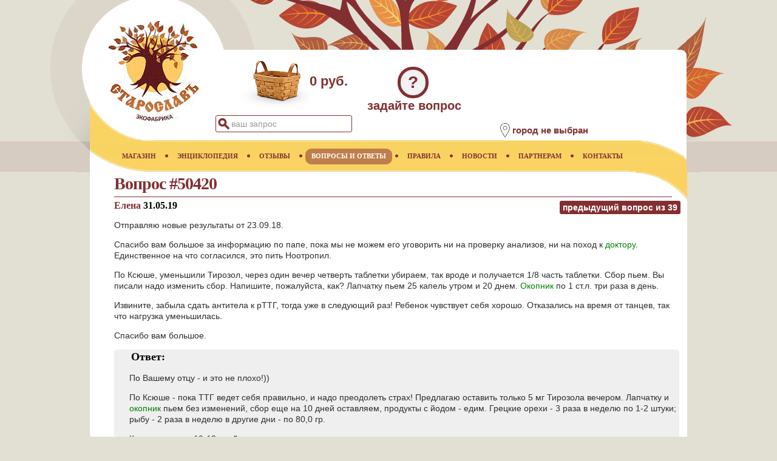

--- FILE ---
content_type: text/html;charset=utf-8
request_url: https://www.staroslav.ru/lechebnye-svoistva-okopnik-50420.resp
body_size: 7976
content:



<!DOCTYPE html>
	<html lang="ru">
<head>
<META http-equiv="Content-Type" content="text/html; charset=utf-8">
            <script async src="https://www.googletagmanager.com/gtag/js?id=UA-140326795-1"></script>
            <script>window.dataLayer = window.dataLayer || [];function gtag(){dataLayer.push(arguments);}gtag('js', new Date());gtag('config', 'UA-140326795-1');</script>
            
	<meta name="yandex-verification" content="eb9e3f774b3f6ca6">
	<meta name="viewport" content="width=device-width, initial-scale=1.0">
	
	<meta name="_globalsign-domain-verification" content="XcFx32TqS45kY9rJIOUPSczNQIRnnrT4n2dKKZu8SH">
	<meta name="keywords" content="окопник, алоэ древовидное">
	<meta name="description" content="Советы врача по совместному применению окопника и алоэ древовидного.   Какие гормональные нарушения можно вылечить травами? Елена [Вопрос #50420 от 27.09.18]">
	<link rel="stylesheet" href="/css/base.css?v=2.5">
	<link rel="icon" href="https://www.staroslav.ru/favicon.svg" type="image/svg">
	<title>Как применять окопник и алоэ древовидное одновременно. Вопрос #50420</title>
	</head>
<body>
	<header class="header">
<div class="logo">
<a href="https://www.staroslav.ru"><img src="/xsl/staroslav/img/logo.gif" alt="Экофабрика Старослав" title="Экофабрика Старослав"></a>
</div>
<div class="cart">
<div class="cart-img-empty">
</div>
<span>0 руб.</span>
</div>
<div class="ask-tab" title="задать вопрос врачу или администрации магазина">?</div>
<div class="ask-title" title="задать вопрос врачу или администрации магазина">задайте вопрос</div>
<div class="search-pic">&nbsp;</div>
<div class="search-tab">
<form id="topform" method="post" action="top-poisk.ser">
<input name="searchtext" id="searchtop" type="text" autocomplete="off" value="ваш запрос">
</form>
</div>
<div class="search-close">&nbsp;</div>
<aside class="net-list"></aside><section class="location">
<div class="location-img">
<img title="местоположение" alt="местоположение" src="/xsl/staroslav/img/point-pic.png"></div>
<div class="location-text">
<h2>город не выбран</h2>
</div>
</section>
<div class="menu-mob">&nbsp;</div>
</header>
<nav>
	<div class="main-page-nav">
<a href="/" title="главная"><span>ГЛАВНАЯ</span></a><img class="bullet" alt="bullet" src="/xsl/staroslav/img/menu-bullet.png"></div>
<div>
<a href="magazin.ser" title="Купить лекарственные растения"><span>МАГАЗИН</span></a><img alt="bullet" src="/xsl/staroslav/img/menu-bullet.png">
	</div>
<div>
<a href="enc.ser" title="Лекарственные растения и минералы"><span>ЭНЦИКЛОПЕДИЯ</span></a><img alt="bullet" src="/xsl/staroslav/img/menu-bullet.png">
	</div>
<div>
<a href="resp.ser" title="Отзывы о применении лекарственных растений"><span>ОТЗЫВЫ</span></a><img alt="bullet" src="/xsl/staroslav/img/menu-bullet.png">
	</div>
<div>
<a href="doctor.ser" title="Вопросы и ответы" class="active"><span>ВОПРОСЫ И ОТВЕТЫ</span></a><img alt="bullet" src="/xsl/staroslav/img/menu-bullet.png">
	</div>
<div>
<a href="rules.ser" title="Правила работы магазина"><span>ПРАВИЛА</span></a><img alt="bullet" src="/xsl/staroslav/img/menu-bullet.png">
	</div>
<div>
<a href="news.ser" title="Новости"><span>НОВОСТИ</span></a><img alt="bullet" src="/xsl/staroslav/img/menu-bullet.png">
	</div>
<div>
<a href="net.ser" title="Сотрудничество"><span>ПАРТНЕРАМ</span></a><img alt="bullet" src="/xsl/staroslav/img/menu-bullet.png">
	</div>
<div>
<a href="contacts.ser" title="Контакты"><span>КОНТАКТЫ</span></a>
	</div>
</nav><main>
	


                <article class="base-col"><header class="resp-page">
<h1>Вопрос #50420</h1>
<h2 class="respnav" id="prevblock" data-resp-id="50345">
<div class="hist">предыдущий вопрос из <span id="prevtnum">39</span>
</div>
</h2>
<script>var prevs=[50345,50247,50285,50116,49967,49983,49801,49678,49557,49510,49401,46168,49030,48967,48685,48581,47915,47877,47575,47411,49238,47158,47137,47063,47002,46912,46846,46731,46634,46541,46500,46438,46337,46085,46038,45985,45831,45642,45617];
                            var nexts=[50520,50729,50988];
                        </script></header><article class="resp" id="50420"><section class="question">
<h2>Елена&nbsp;<time datetime="2019-05-31">31.05.19</time>
</h2><p> Отправляю новые результаты от 23.09.18.</p><p>Спасибо вам большое за информацию по папе, пока мы не можем его уговорить ни на проверку анализов, ни на поход к <a class="planta" href="aloe-drevovidnoe.enc">доктору</a>. Единственное на что согласился, это пить Ноотропил.</p><p> По Ксюше, уменьшили Тирозол, через один вечер четверть таблетки убираем, так вроде и получается 1/8 часть таблетки. Сбор пьем. Вы писали надо изменить сбор. Напишите, пожалуйста, как? Лапчатку пьем 25 капель утром и 20 днем. <a class="planta" href="okopnik.enc">Окопник</a> по 1 ст.л. три раза в день.</p><p> Извините, забыла сдать антитела к рТТГ, тогда уже в следующий раз! Ребенок чувствует себя хорошо. Отказались на время от танцев, так что нагрузка уменьшилась.</p><p> Спасибо вам большое.</p></section><section class="answer">
<h2>Ответ:</h2><p> По Вашему отцу - и это не плохо!))</p><p>По Ксюше - пока ТТГ ведет себя правильно, и надо преодолеть страх! Предлагаю оставить только 5 мг Тирозола вечером. Лапчатку и <a class="planta" href="okopnik.enc">окопник</a> пьем без изменений, сбор еще на 10 дней оставляем, продукты с йодом - едим. Грецкие орехи - 3 раза в неделю по 1-2 штуки; рыбу - 2 раза в неделю в другие дни - по 80,0 гр.</p><p> Контроль через 10-12 дней.</p></section></article>
<h2 class="respnav" id="nextblock" data-resp-id="50520">
<div class="hist">следующий вопрос из <span id="nextnum">3</span>
</div>
</h2>
</article>

            

<div class="clear">
</div>
</main><footer class="page">
<div class="copyrights">© 2025 Экофабрика Старослав</div>
</footer><footer><script src="https://ajax.googleapis.com/ajax/libs/jquery/3.4.1/jquery.min.js"></script>
	<script src="/jsm/top.js?v=4.2"></script><script src="/jsm/resp.js?v=4.2"></script></footer><footer><script>
   (function(m,e,t,r,i,k,a){m[i]=m[i]||function(){(m[i].a=m[i].a||[]).push(arguments)};m[i].l=1*new Date();k=e.createElement(t),a=e.getElementsByTagName(t)[0],k.async=1,k.src=r,a.parentNode.insertBefore(k,a)})(window, document, "script", "https://mc.yandex.ru/metrika/tag.js", "ym");ym(144359, "init", {clickmap:true,trackLinks:true,accurateTrackBounce:true});
</script>
<noscript>
<div>
<img src="https://mc.yandex.ru/watch/144359" style="position:absolute; left:-9999px;" alt=""></div>
</noscript>
</footer>
</body>
</html>

